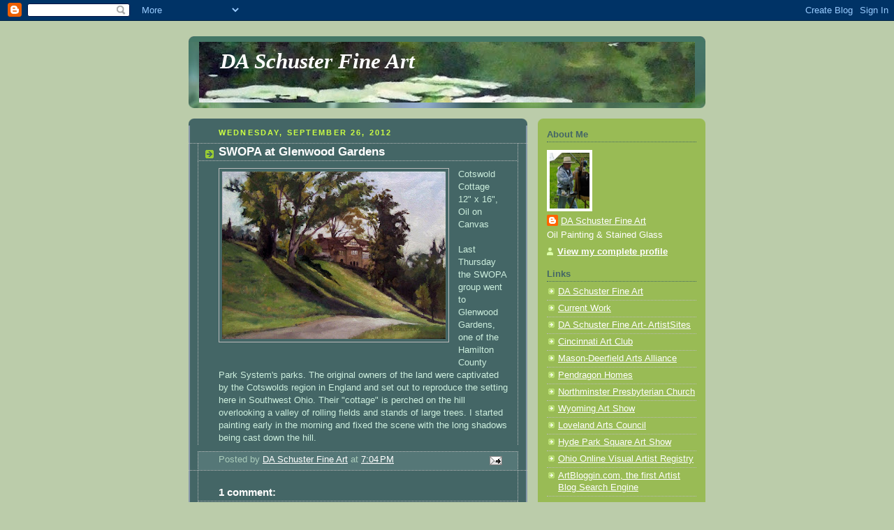

--- FILE ---
content_type: text/html; charset=UTF-8
request_url: http://www.daschusterfine.art/b/stats?style=BLACK_TRANSPARENT&timeRange=ALL_TIME&token=APq4FmDH-qeukqveJNivi3yTEZWL0TdysVWUX26dCIngDRcloeWOLLImi3XjpDx-73p0eOxA0wbCm_Fswgk_VfV7w03WZ2ffYA
body_size: 241
content:
{"total":282972,"sparklineOptions":{"backgroundColor":{"fillOpacity":0.1,"fill":"#000000"},"series":[{"areaOpacity":0.3,"color":"#202020"}]},"sparklineData":[[0,6],[1,10],[2,11],[3,11],[4,11],[5,26],[6,7],[7,29],[8,99],[9,2],[10,4],[11,47],[12,2],[13,3],[14,1],[15,5],[16,1],[17,3],[18,3],[19,5],[20,5],[21,5],[22,4],[23,2],[24,3],[25,5],[26,4],[27,1],[28,1],[29,1]],"nextTickMs":1200000}